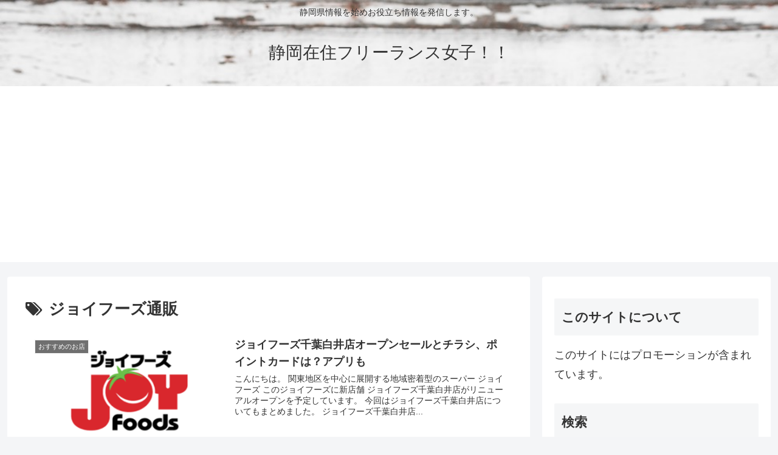

--- FILE ---
content_type: text/html; charset=utf-8
request_url: https://www.google.com/recaptcha/api2/aframe
body_size: 266
content:
<!DOCTYPE HTML><html><head><meta http-equiv="content-type" content="text/html; charset=UTF-8"></head><body><script nonce="5jKrVebORmiI5G0002yT7Q">/** Anti-fraud and anti-abuse applications only. See google.com/recaptcha */ try{var clients={'sodar':'https://pagead2.googlesyndication.com/pagead/sodar?'};window.addEventListener("message",function(a){try{if(a.source===window.parent){var b=JSON.parse(a.data);var c=clients[b['id']];if(c){var d=document.createElement('img');d.src=c+b['params']+'&rc='+(localStorage.getItem("rc::a")?sessionStorage.getItem("rc::b"):"");window.document.body.appendChild(d);sessionStorage.setItem("rc::e",parseInt(sessionStorage.getItem("rc::e")||0)+1);localStorage.setItem("rc::h",'1768660381896');}}}catch(b){}});window.parent.postMessage("_grecaptcha_ready", "*");}catch(b){}</script></body></html>